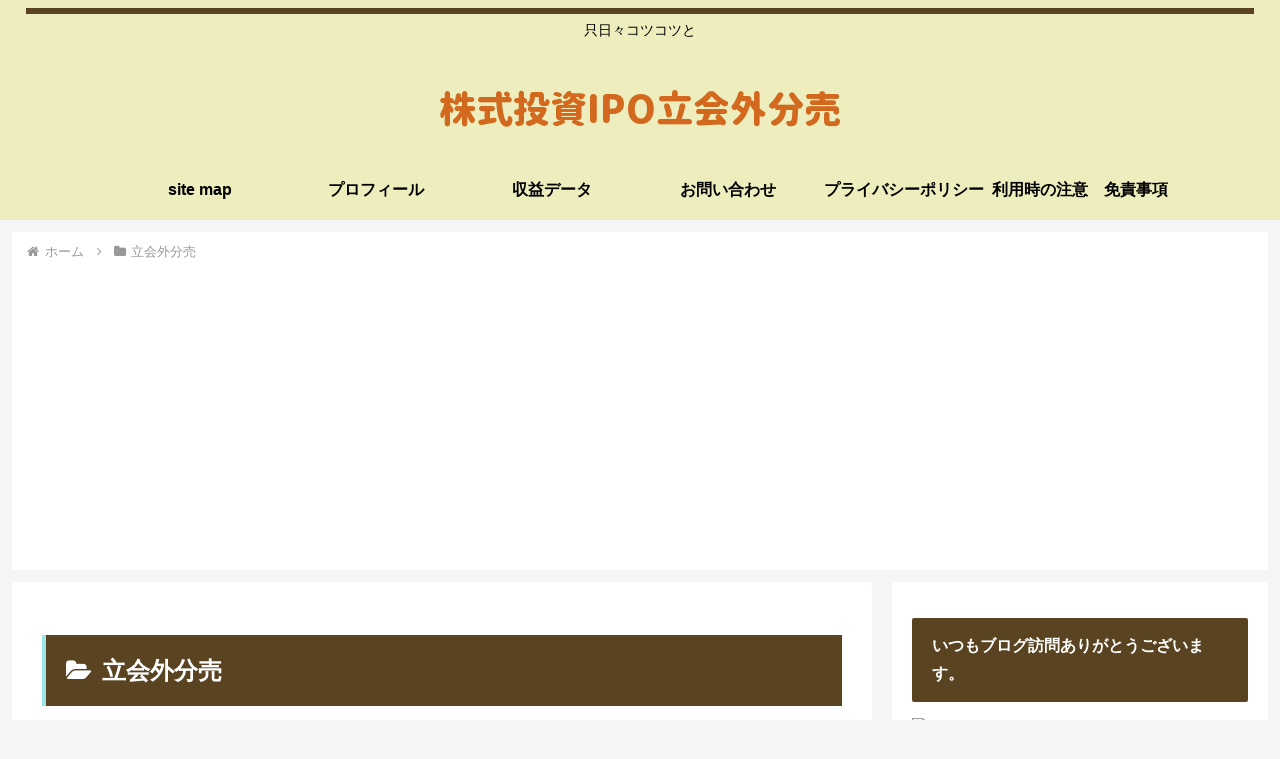

--- FILE ---
content_type: text/html; charset=utf-8
request_url: https://www.google.com/recaptcha/api2/aframe
body_size: 267
content:
<!DOCTYPE HTML><html><head><meta http-equiv="content-type" content="text/html; charset=UTF-8"></head><body><script nonce="y-eN0zcq8Z9BNxbW8bwphg">/** Anti-fraud and anti-abuse applications only. See google.com/recaptcha */ try{var clients={'sodar':'https://pagead2.googlesyndication.com/pagead/sodar?'};window.addEventListener("message",function(a){try{if(a.source===window.parent){var b=JSON.parse(a.data);var c=clients[b['id']];if(c){var d=document.createElement('img');d.src=c+b['params']+'&rc='+(localStorage.getItem("rc::a")?sessionStorage.getItem("rc::b"):"");window.document.body.appendChild(d);sessionStorage.setItem("rc::e",parseInt(sessionStorage.getItem("rc::e")||0)+1);localStorage.setItem("rc::h",'1769019367954');}}}catch(b){}});window.parent.postMessage("_grecaptcha_ready", "*");}catch(b){}</script></body></html>